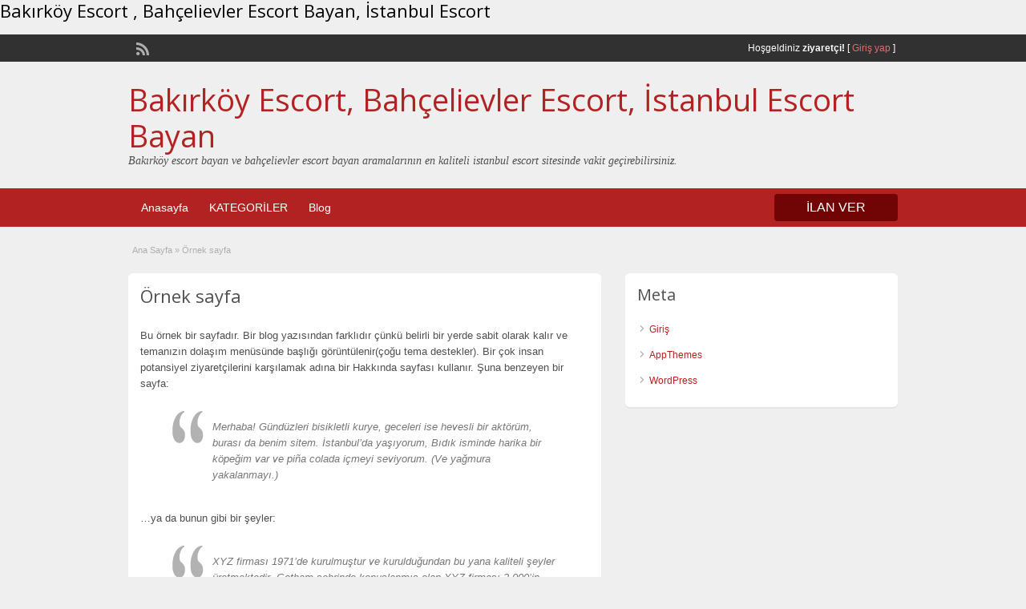

--- FILE ---
content_type: text/html; charset=UTF-8
request_url: https://www.istanbulgelisimsanat.com/ornek-sayfa/
body_size: 8197
content:
<!DOCTYPE html>
<html lang="tr-TR">
<head>
	<meta charset="UTF-8">
	<meta name="viewport" content="width=device-width, initial-scale=1">
	<link rel="profile" href="https://gmpg.org/xfn/11">
	<meta name="google" value="notranslate"/>
    <meta name="robots" content="index, follow" />
	<title>Örnek sayfa | Bakırköy Escort, Bahçelievler Escort, İstanbul Escort Bayan</title>
    <h1>Bakırköy Escort , Bahçelievler Escort Bayan, İstanbul Escort</h1>
	
<!-- All in One SEO Pack 2.6 by Michael Torbert of Semper Fi Web Design[284,304] -->
<link rel="canonical" href="https://www.istanbulgelisimsanat.com/ornek-sayfa/" />
<!-- /all in one seo pack -->
<link rel='dns-prefetch' href='//fonts.googleapis.com' />
<link rel='dns-prefetch' href='//s.w.org' />
<link rel="alternate" type="application/rss+xml" title="Bakırköy Escort, Bahçelievler Escort, İstanbul Escort Bayan &raquo; beslemesi" href="https://www.istanbulgelisimsanat.com/feed/" />
<link rel="alternate" type="application/rss+xml" title="Bakırköy Escort, Bahçelievler Escort, İstanbul Escort Bayan &raquo; yorum beslemesi" href="https://www.istanbulgelisimsanat.com/comments/feed/" />
<link rel="alternate" type="application/rss+xml" title="Bakırköy Escort, Bahçelievler Escort, İstanbul Escort Bayan &raquo; Örnek sayfa yorum beslemesi" href="https://www.istanbulgelisimsanat.com/ornek-sayfa/feed/" />
		<script type="text/javascript">
			window._wpemojiSettings = {"baseUrl":"https:\/\/s.w.org\/images\/core\/emoji\/11\/72x72\/","ext":".png","svgUrl":"https:\/\/s.w.org\/images\/core\/emoji\/11\/svg\/","svgExt":".svg","source":{"concatemoji":"https:\/\/www.istanbulgelisimsanat.com\/wp-includes\/js\/wp-emoji-release.min.js?ver=4.9.26"}};
			!function(e,a,t){var n,r,o,i=a.createElement("canvas"),p=i.getContext&&i.getContext("2d");function s(e,t){var a=String.fromCharCode;p.clearRect(0,0,i.width,i.height),p.fillText(a.apply(this,e),0,0);e=i.toDataURL();return p.clearRect(0,0,i.width,i.height),p.fillText(a.apply(this,t),0,0),e===i.toDataURL()}function c(e){var t=a.createElement("script");t.src=e,t.defer=t.type="text/javascript",a.getElementsByTagName("head")[0].appendChild(t)}for(o=Array("flag","emoji"),t.supports={everything:!0,everythingExceptFlag:!0},r=0;r<o.length;r++)t.supports[o[r]]=function(e){if(!p||!p.fillText)return!1;switch(p.textBaseline="top",p.font="600 32px Arial",e){case"flag":return s([55356,56826,55356,56819],[55356,56826,8203,55356,56819])?!1:!s([55356,57332,56128,56423,56128,56418,56128,56421,56128,56430,56128,56423,56128,56447],[55356,57332,8203,56128,56423,8203,56128,56418,8203,56128,56421,8203,56128,56430,8203,56128,56423,8203,56128,56447]);case"emoji":return!s([55358,56760,9792,65039],[55358,56760,8203,9792,65039])}return!1}(o[r]),t.supports.everything=t.supports.everything&&t.supports[o[r]],"flag"!==o[r]&&(t.supports.everythingExceptFlag=t.supports.everythingExceptFlag&&t.supports[o[r]]);t.supports.everythingExceptFlag=t.supports.everythingExceptFlag&&!t.supports.flag,t.DOMReady=!1,t.readyCallback=function(){t.DOMReady=!0},t.supports.everything||(n=function(){t.readyCallback()},a.addEventListener?(a.addEventListener("DOMContentLoaded",n,!1),e.addEventListener("load",n,!1)):(e.attachEvent("onload",n),a.attachEvent("onreadystatechange",function(){"complete"===a.readyState&&t.readyCallback()})),(n=t.source||{}).concatemoji?c(n.concatemoji):n.wpemoji&&n.twemoji&&(c(n.twemoji),c(n.wpemoji)))}(window,document,window._wpemojiSettings);
		</script>
		<style type="text/css">
img.wp-smiley,
img.emoji {
	display: inline !important;
	border: none !important;
	box-shadow: none !important;
	height: 1em !important;
	width: 1em !important;
	margin: 0 .07em !important;
	vertical-align: -0.1em !important;
	background: none !important;
	padding: 0 !important;
}
</style>
<link rel='stylesheet' id='colorbox-css'  href='https://www.istanbulgelisimsanat.com/wp-content/themes/classipress/theme-framework/js/colorbox/colorbox.min.css?ver=1.6.1' type='text/css' media='all' />
<link rel='stylesheet' id='jquery-ui-style-css'  href='https://www.istanbulgelisimsanat.com/wp-content/themes/classipress/framework/styles/jquery-ui/jquery-ui.min.css?ver=1.11.2' type='text/css' media='all' />
<link rel='stylesheet' id='at-main-css'  href='https://www.istanbulgelisimsanat.com/wp-content/themes/classipress/style.css?ver=3.6.0' type='text/css' media='all' />
<link rel='stylesheet' id='at-color-css'  href='https://www.istanbulgelisimsanat.com/wp-content/themes/classipress/styles/red.css?ver=3.6.0' type='text/css' media='all' />
<!--[if IE 7]>
<link rel='stylesheet' id='at-ie7-css'  href='https://www.istanbulgelisimsanat.com/wp-content/themes/classipress/styles/ie7.css?ver=3.6.0' type='text/css' media='all' />
<![endif]-->
<!--[if IE 8]>
<link rel='stylesheet' id='at-ie8-css'  href='https://www.istanbulgelisimsanat.com/wp-content/themes/classipress/styles/ie8.css?ver=3.6.0' type='text/css' media='all' />
<![endif]-->
<link rel='stylesheet' id='dashicons-css'  href='https://www.istanbulgelisimsanat.com/wp-includes/css/dashicons.min.css?ver=4.9.26' type='text/css' media='all' />
<link rel='stylesheet' id='open-sans-css'  href='https://fonts.googleapis.com/css?family=Open+Sans%3A300italic%2C400italic%2C600italic%2C300%2C400%2C600&#038;subset=latin%2Clatin-ext&#038;ver=4.9.26' type='text/css' media='all' />
<script type='text/javascript'>
/* <![CDATA[ */
var AppThemes = {"ajaxurl":"\/wp-admin\/admin-ajax.php","current_url":"https:\/\/www.istanbulgelisimsanat.com\/ornek-sayfa\/"};
/* ]]> */
</script>
<script type='text/javascript' src='https://www.istanbulgelisimsanat.com/wp-includes/js/jquery/jquery.js?ver=1.12.4'></script>
<script type='text/javascript' src='https://www.istanbulgelisimsanat.com/wp-includes/js/jquery/jquery-migrate.min.js?ver=1.4.1'></script>
<script type='text/javascript' src='https://www.istanbulgelisimsanat.com/wp-content/themes/classipress/framework/js/validate/jquery.validate.min.js?ver=1.15.0'></script>
<script type='text/javascript'>
/* <![CDATA[ */
var validateL10n = {"required":"Gerekli Alanlar\u0131 Doldurunuz.","remote":"L\u00fctfen bu alan\u0131 d\u00fczeltiniz.","email":"L\u00fctfen ge\u00e7erli bir e-posta adresi giriniz.","url":"Ge\u00e7erli Bir URL Girin","date":"L\u00fctfen ge\u00e7erli bir tarih girin","dateISO":"L\u00fctfen (ISO) format\u0131nda ge\u00e7erli bir tarih giriniz.","number":"L\u00fctfen ge\u00e7erli bir say\u0131 girin.","digits":"L\u00fctfen Sadece Rakam Girin.","creditcard":"L\u00fctfen ge\u00e7erli bir kredi kart\u0131 numaras\u0131 giriniz.","equalTo":"L\u00fctfen ayn\u0131 de\u011feri tekrar giriniz.","maxlength":"L\u00fctfen {0} dan fazla karakter girmeyiniz.","minlength":"L\u00fctfen en az  {0} karekter Giriniz.","rangelength":"L\u00fctfen {0} ile {1} aras\u0131 uzunlukta bir de\u011fer giriniz.","range":"L\u00fctfen {0} ile {1} aras\u0131nda bir de\u011fer giriniz.","max":"L\u00fctfen {0} veya daha d\u00fc\u015f\u00fck bir de\u011fer giriniz.","min":"L\u00fctfen {0} veya daha b\u00fcy\u00fck bir de\u011fer girin."};
/* ]]> */
</script>
<script type='text/javascript' src='https://www.istanbulgelisimsanat.com/wp-content/themes/classipress/framework/js/validate/jquery.validate-lang.js?ver=4.9.26'></script>
<script type='text/javascript' src='https://www.istanbulgelisimsanat.com/wp-content/themes/classipress/includes/js/tinynav.min.js?ver=1.1'></script>
<script type='text/javascript' src='https://www.istanbulgelisimsanat.com/wp-content/themes/classipress/theme-framework/js/footable/jquery.footable.min.js?ver=2.0.3'></script>
<script type='text/javascript'>
/* <![CDATA[ */
var classipress_params = {"appTaxTag":"ad_tag","require_images":"","ad_parent_posting":"yes","ad_currency":"$","currency_position":"left","home_url":"https:\/\/www.istanbulgelisimsanat.com\/","ajax_url":"\/wp-admin\/admin-ajax.php","nonce":"7ad5f47c2d","text_processing":"\u0130\u015fleniyor...","text_require_images":"Please upload at least one image.","text_before_delete_ad":"Bu ilan\u0131 silmek istedi\u011finize emin misiniz?","text_mobile_navigation":"Y\u00f6n","loader":"https:\/\/www.istanbulgelisimsanat.com\/wp-content\/themes\/classipress\/images\/loader.gif","listing_id":"0"};
/* ]]> */
</script>
<script type='text/javascript' src='https://www.istanbulgelisimsanat.com/wp-content/themes/classipress/includes/js/theme-scripts.min.js?ver=3.6.0'></script>
<script type='text/javascript' src='https://www.istanbulgelisimsanat.com/wp-content/themes/classipress/theme-framework/js/colorbox/jquery.colorbox.min.js?ver=1.6.1'></script>
<link rel='https://api.w.org/' href='https://www.istanbulgelisimsanat.com/wp-json/' />
<link rel="EditURI" type="application/rsd+xml" title="RSD" href="https://www.istanbulgelisimsanat.com/xmlrpc.php?rsd" />
<link rel="wlwmanifest" type="application/wlwmanifest+xml" href="https://www.istanbulgelisimsanat.com/wp-includes/wlwmanifest.xml" /> 
<meta name="generator" content="WordPress 4.9.26" />
<link rel='shortlink' href='https://www.istanbulgelisimsanat.com/?p=2' />
<link rel="alternate" type="application/json+oembed" href="https://www.istanbulgelisimsanat.com/wp-json/oembed/1.0/embed?url=https%3A%2F%2Fwww.istanbulgelisimsanat.com%2Fornek-sayfa%2F" />
<link rel="alternate" type="text/xml+oembed" href="https://www.istanbulgelisimsanat.com/wp-json/oembed/1.0/embed?url=https%3A%2F%2Fwww.istanbulgelisimsanat.com%2Fornek-sayfa%2F&#038;format=xml" />
<link rel="shortcut icon" href="https://www.istanbulgelisimsanat.com/wp-content/themes/classipress/images/favicon.ico" />

	<meta name="generator" content="ClassiPress 3.6.0" />
<link rel="pingback" href="https://www.istanbulgelisimsanat.com/xmlrpc.php">
<link rel="alternate" type="application/rss+xml" title="RSS 2.0" href="https://www.istanbulgelisimsanat.com/feed/?post_type=ad_listing">
<meta property="og:type" content="article" />
<meta property="og:locale" content="tr_TR" />
<meta property="og:site_name" content="Bakırköy Escort, Bahçelievler Escort, İstanbul Escort Bayan" />
<meta property="og:image" content="https://www.istanbulgelisimsanat.com/wp-content/themes/classipress/images/cp_logo_black.png" />
<meta property="og:url" content="https://www.istanbulgelisimsanat.com/ornek-sayfa/" />
<meta property="og:title" content="Örnek sayfa" />
<meta property="og:description" content="Bu örnek bir sayfadır. Bir blog yazısından farklıdır çünkü belirli bir yerde sabit olarak kalır ve temanızın dolaşım menüsünde başlığı görüntülenir(çoğu tema destekler). Bir çok insan potans..." />
<meta property="article:published_time" content="2018-03-01T20:56:07+00:00" />
<meta property="article:modified_time" content="2018-03-01T20:56:07+00:00" />
<meta property="article:author" content="https://www.istanbulgelisimsanat.com/author/admin/" />
	<style type="text/css" id="cp-header-css">
			#logo h1 a,
		#logo h1 a:hover,
		#logo .description {
			color: ##666666;
		}
		
	</style>
	
    <style type="text/css">

		
					.content a:not(.cp-fixed-color):not(.selectBox) { color: #b22222; }
			#easyTooltip { background: #b22222; }
			.tags span { background: #b22222; }
			span.colour { color: #b22222; }
			.tags span:before { border-color: transparent #b22222 transparent transparent; }
		
					.header_top { background: #313131;  }
		
					.header_top .header_top_res p a { color: #e86b6b; }
		
					.header_top .header_top_res p { color: #ffffff;  }
		
		
					.header_menu, .footer_menu { background: #b22222; }
			ol.progtrckr li.progtrckr-done, ol.progtrckr li.progtrckr-todo { border-bottom-color: #b22222; }
		
					.btn_orange, .pages a, .pages span, .btn-topsearch, .tab-dashboard ul.tabnavig li a, .tab-dashboard ul.tabnavig li a.selected, .reports_form input[type="submit"] { color: #ffffff; }
		
					.btn_orange, .pages a, .pages span, .btn-topsearch,	.reports_form input[type="submit"] { background: #710505; }
			.tab-dashboard ul.tabnavig li a.selected { border-bottom: 1px solid #710505;background: #710505; }
			.tab-dashboard ul.tabnavig li a { background:  rgba(113, 5, 5, 0.6) ; }
			ol.progtrckr li.progtrckr-done:before { background: #710505; }
		
					.footer { background: #313131; }
		
					.footer_main_res div.column { color: #d05959; }
		
					.footer_main_res div.column h1, .footer_main_res div.column h2, .footer_main_res div.column h3 { color: #ffffff; }
		
					.footer_main_res div.column a, .footer_main_res div.column ul li a { color: #d07373; }
		
					.footer_main_res { width: 940px; }
			@media screen and (max-width: 860px) {
				.footer_main_res {
					width: 100%;
					overflow: hidden;
				}
				#footer .inner {
					float: left;
					width: 95%;
				}
			}
		
					.footer_main_res div.column { width: 200px; }
			@media screen and (max-width: 860px) {
				.footer_main_res div.column {
					float: left;
					width: 95%;
				}
			}
		
	</style>
</head>

<body class="page-template-default page page-id-2">

	
	<div class="container">

		
				
<div class="header">

	<div class="header_top">

		<div class="header_top_res">

			<p>
				
			Hoşgeldiniz <strong>ziyaretçi!</strong> [

			
			<a href="https://www.istanbulgelisimsanat.com/login/">Giriş yap</a> ]&nbsp;

		
				<a href="https://www.istanbulgelisimsanat.com/feed/?post_type=ad_listing" class="dashicons-before srvicon rss-icon" target="_blank" title="RSS Akışı"></a>

				
							</p>

		</div><!-- /header_top_res -->

	</div><!-- /header_top -->


	<div class="header_main">

		<div class="header_main_bg">

			<div class="header_main_res">

				<div id="logo">

											<h1 class="site-title">
							<a href="https://www.istanbulgelisimsanat.com/" title="Bakırköy Escort, Bahçelievler Escort, İstanbul Escort Bayan" rel="home">
								Bakırköy Escort, Bahçelievler Escort, İstanbul Escort Bayan							</a>
						</h1>
																<div class="description">Bakırköy escort bayan ve bahçelievler escort bayan aramalarının en kaliteli istanbul escort sitesinde vakit geçirebilirsiniz.</div>
					
				</div><!-- /logo -->

				<div class="adblock">
									</div><!-- /adblock -->

				<div class="clr"></div>

			</div><!-- /header_main_res -->

		</div><!-- /header_main_bg -->

	</div><!-- /header_main -->


	<div class="header_menu">

		<div class="header_menu_res">

			<ul id="menu-header" class="menu"><li id="menu-item-24" class="menu-item menu-item-type-custom menu-item-object-custom menu-item-home menu-item-24"><a href="https://www.istanbulgelisimsanat.com/">Anasayfa</a></li>
<li id="menu-item-25" class="menu-item menu-item-type-post_type menu-item-object-page menu-item-25"><a href="https://www.istanbulgelisimsanat.com/categories/">KATEGORİLER</a><div class="adv_categories" id="adv_categories"><div class="catcol first"><ul class="maincat-list"><li class="maincat cat-item-121"><a href="https://www.istanbulgelisimsanat.com/escort-category/anal/" title="">Anal</a>  </li>
<li class="maincat cat-item-120"><a href="https://www.istanbulgelisimsanat.com/escort-category/anal-escort/" title="">Anal Escort</a>  </li>
<li class="maincat cat-item-122"><a href="https://www.istanbulgelisimsanat.com/escort-category/anal-escort-bayan/" title="">Anal Escort Bayan</a>  </li>
<li class="maincat cat-item-9"><a href="https://www.istanbulgelisimsanat.com/escort-category/arnavutkoy/" title="">Arnavutköy</a>  </li>
<li class="maincat cat-item-2"><a href="https://www.istanbulgelisimsanat.com/escort-category/arnavutkoy-escort/" title="">Arnavutköy Escort</a>  </li>
<li class="maincat cat-item-8"><a href="https://www.istanbulgelisimsanat.com/escort-category/arnavutkoy-escort-bayan/" title="">Arnavutköy Escort Bayan</a>  </li>
<li class="maincat cat-item-124"><a href="https://www.istanbulgelisimsanat.com/escort-category/atakoy/" title="">Ataköy</a>  </li>
<li class="maincat cat-item-125"><a href="https://www.istanbulgelisimsanat.com/escort-category/atakoy-escort/" title="">Ataköy Escort</a>  </li>
<li class="maincat cat-item-127"><a href="https://www.istanbulgelisimsanat.com/escort-category/atakoy-escort-bayan/" title="">Ataköy Escort Bayan</a>  </li>
<li class="maincat cat-item-11"><a href="https://www.istanbulgelisimsanat.com/escort-category/avcilar/" title="">Avcılar</a>  </li>
<li class="maincat cat-item-12"><a href="https://www.istanbulgelisimsanat.com/escort-category/avcilar-escort/" title="">Avcılar Escort</a>  </li>
<li class="maincat cat-item-14"><a href="https://www.istanbulgelisimsanat.com/escort-category/avcilar-escort-bayan/" title="">Avcılar Escort Bayan</a>  </li>
<li class="maincat cat-item-15"><a href="https://www.istanbulgelisimsanat.com/escort-category/avcilar-eskort/" title="">Avcılar Eskort</a>  </li>
<li class="maincat cat-item-115"><a href="https://www.istanbulgelisimsanat.com/escort-category/avrupa-yakasi/" title="">Avrupa Yakası</a>  </li>
<li class="maincat cat-item-112"><a href="https://www.istanbulgelisimsanat.com/escort-category/avrupa-yakasi-escort/" title="">Avrupa Yakası Escort</a>  </li>
<li class="maincat cat-item-114"><a href="https://www.istanbulgelisimsanat.com/escort-category/avrupa-yakasi-escort-bayan/" title="">Avrupa Yakası Escort Bayan</a>  </li>
<li class="maincat cat-item-20"><a href="https://www.istanbulgelisimsanat.com/escort-category/bagcilar/" title="">Bağcılar</a>  </li>
<li class="maincat cat-item-17"><a href="https://www.istanbulgelisimsanat.com/escort-category/bagcilar-escort/" title="">Bağcılar Escort</a>  </li>
<li class="maincat cat-item-19"><a href="https://www.istanbulgelisimsanat.com/escort-category/bagcilar-escort-bayan/" title="">Bağcılar Escort Bayan</a>  </li>
<li class="maincat cat-item-24"><a href="https://www.istanbulgelisimsanat.com/escort-category/bahcelievler/" title="">Bahçelievler</a>  </li>
<li class="maincat cat-item-21"><a href="https://www.istanbulgelisimsanat.com/escort-category/bahcelievler-escort/" title="">Bahçelievler Escort</a>  </li>
<li class="maincat cat-item-307"><a href="https://www.istanbulgelisimsanat.com/escort-category/bahcelievler-escort-2/" title="">bahcelievler escort</a>  </li>
<li class="maincat cat-item-22"><a href="https://www.istanbulgelisimsanat.com/escort-category/bahcelievler-escort-bayan/" title="">Bahçelievler Escort Bayan</a>  </li>
<li class="maincat cat-item-83"><a href="https://www.istanbulgelisimsanat.com/escort-category/bahcesehir/" title="">Bahçeşehir</a>  </li>
<li class="maincat cat-item-85"><a href="https://www.istanbulgelisimsanat.com/escort-category/bahcesehir-escort/" title="">Bahçeşehir Escort</a>  </li>
<li class="maincat cat-item-86"><a href="https://www.istanbulgelisimsanat.com/escort-category/bahcesehir-escort-bayan/" title="">Bahçeşehir Escort Bayan</a>  </li>
<li class="maincat cat-item-306"><a href="https://www.istanbulgelisimsanat.com/escort-category/bakirkoy-escort-2/" title="">bakirkoy escort</a>  </li>
<li class="maincat cat-item-25"><a href="https://www.istanbulgelisimsanat.com/escort-category/bakirkoy/" title="">Bakırköy</a>  </li>
<li class="maincat cat-item-26"><a href="https://www.istanbulgelisimsanat.com/escort-category/bakirkoy-escort/" title="">Bakırköy Escort</a>  </li>
<li class="maincat cat-item-27"><a href="https://www.istanbulgelisimsanat.com/escort-category/bakirkoy-escort-bayan/" title="">Bakırköy Escort Bayan</a>  </li>
<li class="maincat cat-item-31"><a href="https://www.istanbulgelisimsanat.com/escort-category/basaksehir/" title="">Başakşehir</a>  </li>
<li class="maincat cat-item-30"><a href="https://www.istanbulgelisimsanat.com/escort-category/basaksehir-escort/" title="">Başakşehir Escort</a>  </li>
<li class="maincat cat-item-32"><a href="https://www.istanbulgelisimsanat.com/escort-category/basaksehir-escort-bayan/" title="">Başakşehir Escort Bayan</a>  </li>
<li class="maincat cat-item-33"><a href="https://www.istanbulgelisimsanat.com/escort-category/bayrampasa/" title="">Bayrampaşa</a>  </li>
<li class="maincat cat-item-35"><a href="https://www.istanbulgelisimsanat.com/escort-category/bayrampasa-escort/" title="">Bayrampaşa Escort</a>  </li>
<li class="maincat cat-item-36"><a href="https://www.istanbulgelisimsanat.com/escort-category/bayrampasa-escort-bayan/" title="">Bayrampaşa Escort Bayan</a>  </li>
<li class="maincat cat-item-37"><a href="https://www.istanbulgelisimsanat.com/escort-category/besiktas/" title="">Beşiktaş</a>  </li>
<li class="maincat cat-item-40"><a href="https://www.istanbulgelisimsanat.com/escort-category/besiktas-escort/" title="">Beşiktaş Escort</a>  </li>
<li class="maincat cat-item-39"><a href="https://www.istanbulgelisimsanat.com/escort-category/besiktas-escort-bayan/" title="">Beşiktaş Escort Bayan</a>  </li>
<li class="maincat cat-item-41"><a href="https://www.istanbulgelisimsanat.com/escort-category/beylikduzu/" title="">Beylikdüzü</a>  </li>
<li class="maincat cat-item-44"><a href="https://www.istanbulgelisimsanat.com/escort-category/beylikduzu-escort/" title="">Beylikdüzü Escort</a>  </li>
<li class="maincat cat-item-43"><a href="https://www.istanbulgelisimsanat.com/escort-category/beylikduzu-escort-bayan/" title="">Beylikdüzü Escort Bayan</a>  </li>
<li class="maincat cat-item-45"><a href="https://www.istanbulgelisimsanat.com/escort-category/beyoglu/" title="">Beyoğlu</a>  </li>
<li class="maincat cat-item-46"><a href="https://www.istanbulgelisimsanat.com/escort-category/beyoglu-escort/" title="">Beyoğlu Escort</a>  </li>
<li class="maincat cat-item-48"><a href="https://www.istanbulgelisimsanat.com/escort-category/beyoglu-escort-bayan/" title="">Beyoğlu Escort Bayan</a>  </li>
<li class="maincat cat-item-53"><a href="https://www.istanbulgelisimsanat.com/escort-category/buyukcekmece/" title="">Büyükçekmece</a>  </li>
<li class="maincat cat-item-55"><a href="https://www.istanbulgelisimsanat.com/escort-category/buyukcekmece-escort/" title="">Büyükçekmece Escort</a>  </li>
<li class="maincat cat-item-56"><a href="https://www.istanbulgelisimsanat.com/escort-category/buyukcekmece-escort-bayan/" title="">Büyükçekmece Escort Bayan</a>  </li>
<li class="maincat cat-item-65"><a href="https://www.istanbulgelisimsanat.com/escort-category/capa/" title="">Çapa</a>  </li>
<li class="maincat cat-item-66"><a href="https://www.istanbulgelisimsanat.com/escort-category/capa-escort/" title="">Çapa Escort</a>  </li>
<li class="maincat cat-item-68"><a href="https://www.istanbulgelisimsanat.com/escort-category/capa-escort-bayan/" title="">Çapa Escort Bayan</a>  </li>
</ul>
</div><!-- /catcol -->
<div class="catcol"><ul class="maincat-list"><li class="maincat cat-item-123"><a href="https://www.istanbulgelisimsanat.com/escort-category/escort-anal/" title="">Escort Anal</a>  </li>
<li class="maincat cat-item-10"><a href="https://www.istanbulgelisimsanat.com/escort-category/escort-arnavutkoy/" title="">Escort Arnavutköy</a>  </li>
<li class="maincat cat-item-126"><a href="https://www.istanbulgelisimsanat.com/escort-category/escort-atakoy/" title="">Escort Ataköy</a>  </li>
<li class="maincat cat-item-13"><a href="https://www.istanbulgelisimsanat.com/escort-category/escort-avcilar/" title="">Escort Avcılar</a>  </li>
<li class="maincat cat-item-113"><a href="https://www.istanbulgelisimsanat.com/escort-category/escort-avrupa-yakasi/" title="">Escort Avrupa Yakası</a>  </li>
<li class="maincat cat-item-18"><a href="https://www.istanbulgelisimsanat.com/escort-category/escort-bagcilar/" title="">Escort Bağcılar</a>  </li>
<li class="maincat cat-item-23"><a href="https://www.istanbulgelisimsanat.com/escort-category/escort-bahcelievler/" title="">Escort Bahçelievler</a>  </li>
<li class="maincat cat-item-84"><a href="https://www.istanbulgelisimsanat.com/escort-category/escort-bahcesehir/" title="">Escort Bahçeşehir</a>  </li>
<li class="maincat cat-item-28"><a href="https://www.istanbulgelisimsanat.com/escort-category/escort-bakirkoy/" title="">Escort Bakırköy</a>  </li>
<li class="maincat cat-item-29"><a href="https://www.istanbulgelisimsanat.com/escort-category/escort-basaksehir/" title="">Escort Başakşehir</a>  </li>
<li class="maincat cat-item-16"><a href="https://www.istanbulgelisimsanat.com/escort-category/escort-bayan/" title="">Escort bayan</a>  </li>
<li class="maincat cat-item-152"><a href="https://www.istanbulgelisimsanat.com/escort-category/escort-bayanlar/" title="">Escort Bayanlar</a>  </li>
<li class="maincat cat-item-34"><a href="https://www.istanbulgelisimsanat.com/escort-category/escort-bayrampasa/" title="">Escort Bayrampaşa</a>  </li>
<li class="maincat cat-item-38"><a href="https://www.istanbulgelisimsanat.com/escort-category/escort-besiktas/" title="">Escort Beşiktaş</a>  </li>
<li class="maincat cat-item-42"><a href="https://www.istanbulgelisimsanat.com/escort-category/escort-beylikduzu/" title="">Escort Beylikdüzü</a>  </li>
<li class="maincat cat-item-47"><a href="https://www.istanbulgelisimsanat.com/escort-category/escort-beyoglu/" title="">Escort Beyoğlu</a>  </li>
<li class="maincat cat-item-54"><a href="https://www.istanbulgelisimsanat.com/escort-category/escort-buyukcekmece/" title="">Escort Büyükçekmece</a>  </li>
<li class="maincat cat-item-67"><a href="https://www.istanbulgelisimsanat.com/escort-category/escort-capa/" title="">Escort Çapa</a>  </li>
<li class="maincat cat-item-59"><a href="https://www.istanbulgelisimsanat.com/escort-category/escort-esenyurt/" title="">Escort Esenyurt</a>  </li>
<li class="maincat cat-item-62"><a href="https://www.istanbulgelisimsanat.com/escort-category/escort-fatih/" title="">Escort Fatih</a>  </li>
<li class="maincat cat-item-71"><a href="https://www.istanbulgelisimsanat.com/escort-category/escort-findikzade/" title="">Escort Fındıkzade</a>  </li>
<li class="maincat cat-item-105"><a href="https://www.istanbulgelisimsanat.com/escort-category/escort-halkali/" title="">Escort Halkalı</a>  </li>
<li class="maincat cat-item-118"><a href="https://www.istanbulgelisimsanat.com/escort-category/escort-istanbul/" title="">Escort İstanbul</a>  </li>
<li class="maincat cat-item-81"><a href="https://www.istanbulgelisimsanat.com/escort-category/escort-kayasehir/" title="">Escort Kayaşehir</a>  </li>
<li class="maincat cat-item-132"><a href="https://www.istanbulgelisimsanat.com/escort-category/escort-lezbiyen/" title="">Escort Lezbiyen</a>  </li>
<li class="maincat cat-item-97"><a href="https://www.istanbulgelisimsanat.com/escort-category/escort-mecidiyekoy/" title="">Escort Mecidiyeköy</a>  </li>
<li class="maincat cat-item-136"><a href="https://www.istanbulgelisimsanat.com/escort-category/escort-merter/" title="">Escort Merter</a>  </li>
<li class="maincat cat-item-93"><a href="https://www.istanbulgelisimsanat.com/escort-category/escort-nisantasi/" title="">Escort Nişantaşı</a>  </li>
<li class="maincat cat-item-146"><a href="https://www.istanbulgelisimsanat.com/escort-category/escort-olgun/" title="">Escort Olgun</a>  </li>
<li class="maincat cat-item-77"><a href="https://www.istanbulgelisimsanat.com/escort-category/escort-rus/" title="">Escort Rus</a>  </li>
<li class="maincat cat-item-101"><a href="https://www.istanbulgelisimsanat.com/escort-category/escort-sisli/" title="">Escort Şişli</a>  </li>
<li class="maincat cat-item-89"><a href="https://www.istanbulgelisimsanat.com/escort-category/escort-sultangazi/" title="">Escort Sultangazi</a>  </li>
<li class="maincat cat-item-155"><a href="https://www.istanbulgelisimsanat.com/escort-category/escort-suriyeli/" title="">Escort Suriyeli</a>  </li>
<li class="maincat cat-item-51"><a href="https://www.istanbulgelisimsanat.com/escort-category/escort-taksim/" title="">Escort Taksim</a>  </li>
<li class="maincat cat-item-141"><a href="https://www.istanbulgelisimsanat.com/escort-category/escort-yasli/" title="">Escort Yaşlı</a>  </li>
<li class="maincat cat-item-57"><a href="https://www.istanbulgelisimsanat.com/escort-category/esenyurt/" title="">Esenyurt</a>  </li>
<li class="maincat cat-item-58"><a href="https://www.istanbulgelisimsanat.com/escort-category/esenyurt-escort/" title="">Esenyurt Escort</a>  </li>
<li class="maincat cat-item-60"><a href="https://www.istanbulgelisimsanat.com/escort-category/esenyurt-escort-bayan/" title="">Esenyurt Escort Bayan</a>  </li>
<li class="maincat cat-item-61"><a href="https://www.istanbulgelisimsanat.com/escort-category/fatih/" title="">Fatih</a>  </li>
<li class="maincat cat-item-64"><a href="https://www.istanbulgelisimsanat.com/escort-category/fatih-escort/" title="">Fatih Escort</a>  </li>
<li class="maincat cat-item-63"><a href="https://www.istanbulgelisimsanat.com/escort-category/fatih-escort-bayan/" title="">Fatih Escort bayan</a>  </li>
<li class="maincat cat-item-69"><a href="https://www.istanbulgelisimsanat.com/escort-category/findikzade/" title="">Fındıkzade</a>  </li>
<li class="maincat cat-item-70"><a href="https://www.istanbulgelisimsanat.com/escort-category/findikzade-escort/" title="">Fındıkzade Escort</a>  </li>
<li class="maincat cat-item-72"><a href="https://www.istanbulgelisimsanat.com/escort-category/findikzade-escort-bayan/" title="">Fındıkzade Escort Bayan</a>  </li>
<li class="maincat cat-item-103"><a href="https://www.istanbulgelisimsanat.com/escort-category/halkali/" title="">Halkalı</a>  </li>
<li class="maincat cat-item-104"><a href="https://www.istanbulgelisimsanat.com/escort-category/halkali-escort/" title="">Halkalı Escort</a>  </li>
<li class="maincat cat-item-106"><a href="https://www.istanbulgelisimsanat.com/escort-category/halkali-escort-bayan/" title="">Halkalı Escort Bayan</a>  </li>
<li class="maincat cat-item-129"><a href="https://www.istanbulgelisimsanat.com/escort-category/ikitelli/" title="">İkitelli</a>  </li>
<li class="maincat cat-item-128"><a href="https://www.istanbulgelisimsanat.com/escort-category/ikitelli-escort/" title="">İkitelli Escort</a>  </li>
<li class="maincat cat-item-116"><a href="https://www.istanbulgelisimsanat.com/escort-category/istanbul/" title="">İstanbul</a>  </li>
<li class="maincat cat-item-117"><a href="https://www.istanbulgelisimsanat.com/escort-category/istanbul-escort/" title="">İstanbul Escort</a>  </li>
</ul>
</div><!-- /catcol -->
<div class="catcol"><ul class="maincat-list"><li class="maincat cat-item-119"><a href="https://www.istanbulgelisimsanat.com/escort-category/istanbul-escort-bayan/" title="">İstanbul Escort Bayan</a>  </li>
<li class="maincat cat-item-79"><a href="https://www.istanbulgelisimsanat.com/escort-category/kayasehir/" title="">Kayaşehir</a>  </li>
<li class="maincat cat-item-80"><a href="https://www.istanbulgelisimsanat.com/escort-category/kayasehir-escort/" title="">Kayaşehir Escort</a>  </li>
<li class="maincat cat-item-82"><a href="https://www.istanbulgelisimsanat.com/escort-category/kayasehir-escort-bayan/" title="">Kayaşehir Escort bayan</a>  </li>
<li class="maincat cat-item-130"><a href="https://www.istanbulgelisimsanat.com/escort-category/lezbiyen/" title="">Lezbiyen</a>  </li>
<li class="maincat cat-item-131"><a href="https://www.istanbulgelisimsanat.com/escort-category/lezbiyen-escort/" title="">Lezbiyen Escort</a>  </li>
<li class="maincat cat-item-137"><a href="https://www.istanbulgelisimsanat.com/escort-category/masoz/" title="">Masöz</a>  </li>
<li class="maincat cat-item-138"><a href="https://www.istanbulgelisimsanat.com/escort-category/masoz-escort/" title="">Masöz Escort</a>  </li>
<li class="maincat cat-item-139"><a href="https://www.istanbulgelisimsanat.com/escort-category/masoz-escort-bayan/" title="">Masöz Escort Bayan</a>  </li>
<li class="maincat cat-item-73"><a href="https://www.istanbulgelisimsanat.com/escort-category/mature/" title="">Mature</a>  </li>
<li class="maincat cat-item-74"><a href="https://www.istanbulgelisimsanat.com/escort-category/mature-escort/" title="">Mature Escort</a>  </li>
<li class="maincat cat-item-95"><a href="https://www.istanbulgelisimsanat.com/escort-category/mecidiyekoy/" title="">Mecidiyeköy</a>  </li>
<li class="maincat cat-item-96"><a href="https://www.istanbulgelisimsanat.com/escort-category/mecidiyekoy-escort/" title="">Mecidiyeköy Escort</a>  </li>
<li class="maincat cat-item-98"><a href="https://www.istanbulgelisimsanat.com/escort-category/mecidiyekoy-escort-bayan/" title="">Mecidiyeköy Escort Bayan</a>  </li>
<li class="maincat cat-item-133"><a href="https://www.istanbulgelisimsanat.com/escort-category/merter/" title="">Merter</a>  </li>
<li class="maincat cat-item-134"><a href="https://www.istanbulgelisimsanat.com/escort-category/merter-escort/" title="">Merter Escort</a>  </li>
<li class="maincat cat-item-135"><a href="https://www.istanbulgelisimsanat.com/escort-category/merter-escort-bayan/" title="">Merter Escort Bayan</a>  </li>
<li class="maincat cat-item-91"><a href="https://www.istanbulgelisimsanat.com/escort-category/nisantasi/" title="">Nişantaşı</a>  </li>
<li class="maincat cat-item-92"><a href="https://www.istanbulgelisimsanat.com/escort-category/nisantasi-escort/" title="">Nişantaşı Escort</a>  </li>
<li class="maincat cat-item-94"><a href="https://www.istanbulgelisimsanat.com/escort-category/nisantasi-escort-bayan/" title="">Nişantaşı Escort Bayan</a>  </li>
<li class="maincat cat-item-143"><a href="https://www.istanbulgelisimsanat.com/escort-category/olgun/" title="">Olgun</a>  </li>
<li class="maincat cat-item-144"><a href="https://www.istanbulgelisimsanat.com/escort-category/olgun-escort/" title="">Olgun Escort</a>  </li>
<li class="maincat cat-item-145"><a href="https://www.istanbulgelisimsanat.com/escort-category/olgun-escort-bayan/" title="">Olgun Escort Bayan</a>  </li>
<li class="maincat cat-item-111"><a href="https://www.istanbulgelisimsanat.com/escort-category/otele-gelen-escort/" title="">Otele Gelen Escort</a>  </li>
<li class="maincat cat-item-75"><a href="https://www.istanbulgelisimsanat.com/escort-category/rus/" title="">Rus</a>  </li>
<li class="maincat cat-item-76"><a href="https://www.istanbulgelisimsanat.com/escort-category/rus-escort/" title="">Rus Escort</a>  </li>
<li class="maincat cat-item-78"><a href="https://www.istanbulgelisimsanat.com/escort-category/rus-escort-bayan/" title="">Rus Escort Bayan</a>  </li>
<li class="maincat cat-item-99"><a href="https://www.istanbulgelisimsanat.com/escort-category/sisli/" title="">Şişli</a>  </li>
<li class="maincat cat-item-100"><a href="https://www.istanbulgelisimsanat.com/escort-category/sisli-escort/" title="">Şişli Escort</a>  </li>
<li class="maincat cat-item-102"><a href="https://www.istanbulgelisimsanat.com/escort-category/sisli-escort-bayan/" title="">Şişli Escort Bayan</a>  </li>
<li class="maincat cat-item-87"><a href="https://www.istanbulgelisimsanat.com/escort-category/sultangazi/" title="">Sultangazi</a>  </li>
<li class="maincat cat-item-88"><a href="https://www.istanbulgelisimsanat.com/escort-category/sultangazi-escort/" title="">Sultangazi Escort</a>  </li>
<li class="maincat cat-item-90"><a href="https://www.istanbulgelisimsanat.com/escort-category/sultangazi-escort-bayan/" title="">Sultangazi Escort Bayan</a>  </li>
<li class="maincat cat-item-153"><a href="https://www.istanbulgelisimsanat.com/escort-category/suriyeli/" title="">Suriyeli</a>  </li>
<li class="maincat cat-item-154"><a href="https://www.istanbulgelisimsanat.com/escort-category/suriyeli-escort/" title="">Suriyeli Escort</a>  </li>
<li class="maincat cat-item-156"><a href="https://www.istanbulgelisimsanat.com/escort-category/suriyeli-escort-bayan/" title="">Suriyeli Escort Bayan</a>  </li>
<li class="maincat cat-item-49"><a href="https://www.istanbulgelisimsanat.com/escort-category/taksim/" title="">Taksim</a>  </li>
<li class="maincat cat-item-50"><a href="https://www.istanbulgelisimsanat.com/escort-category/taksim-escort/" title="">Taksim Escort</a>  </li>
<li class="maincat cat-item-52"><a href="https://www.istanbulgelisimsanat.com/escort-category/taksim-escort-bayan/" title="">Taksim Escort Bayan</a>  </li>
<li class="maincat cat-item-149"><a href="https://www.istanbulgelisimsanat.com/escort-category/tesetturlu/" title="">Tesettürlü</a>  </li>
<li class="maincat cat-item-150"><a href="https://www.istanbulgelisimsanat.com/escort-category/tesetturlu-escort/" title="">Tesettürlü Escort</a>  </li>
<li class="maincat cat-item-147"><a href="https://www.istanbulgelisimsanat.com/escort-category/turbanli/" title="">Türbanlı</a>  </li>
<li class="maincat cat-item-148"><a href="https://www.istanbulgelisimsanat.com/escort-category/turbanli-escort/" title="">Türbanlı Escort</a>  </li>
<li class="maincat cat-item-151"><a href="https://www.istanbulgelisimsanat.com/escort-category/ucuz-escort/" title="">Ucuz Escort</a>  </li>
<li class="maincat cat-item-109"><a href="https://www.istanbulgelisimsanat.com/escort-category/vip-escort/" title="">Vip Escort</a>  </li>
<li class="maincat cat-item-110"><a href="https://www.istanbulgelisimsanat.com/escort-category/vip-escort-bayan/" title="">Vip Escort Bayan</a>  </li>
<li class="maincat cat-item-142"><a href="https://www.istanbulgelisimsanat.com/escort-category/yasli/" title="">Yaşlı</a>  </li>
<li class="maincat cat-item-140"><a href="https://www.istanbulgelisimsanat.com/escort-category/yasli-escort/" title="">Yaşlı Escort</a>  </li>
<li class="maincat cat-item-107"><a href="https://www.istanbulgelisimsanat.com/escort-category/zenci-escort/" title="">Zenci Escort</a>  </li>
<li class="maincat cat-item-108"><a href="https://www.istanbulgelisimsanat.com/escort-category/zenci-escort-bayan/" title="">Zenci Escort Bayan</a>  </li>
</ul>
</div><!-- /catcol -->
</div></li>
<li id="menu-item-26" class="menu-item menu-item-type-post_type menu-item-object-page menu-item-26"><a href="https://www.istanbulgelisimsanat.com/blog/">Blog</a></li>
</ul>
			<a href="https://www.istanbulgelisimsanat.com/create-listing/" class="obtn btn_orange">İLAN VER</a>

			<div class="clr"></div>

		</div><!-- /header_menu_res -->

	</div><!-- /header_menu -->

</div><!-- /header -->
		
		

		

<div class="content">

	<div class="content_botbg">

		<div class="content_res">

			<div id="breadcrumb"><div id="crumbs">
		<div class="breadcrumb-trail breadcrumbs" itemprop="breadcrumb"><span class="trail-begin"><a href="https://www.istanbulgelisimsanat.com" title="Bakırköy Escort, Bahçelievler Escort, İstanbul Escort Bayan" rel="home">Ana Sayfa</a></span>
			 <span class="sep">&raquo;</span> <span class="trail-end">Örnek sayfa</span>
		</div></div></div>

			<div class="content_left">

				
				
					
						
						<div class="shadowblock_out">

							<div class="shadowblock">

								<div class="post">

									
									<h1 class="single dotted">Örnek sayfa</h1>

									
									
									<p>Bu örnek bir sayfadır. Bir blog yazısından farklıdır çünkü belirli bir yerde sabit olarak kalır ve temanızın dolaşım menüsünde başlığı görüntülenir(çoğu tema destekler). Bir çok insan potansiyel ziyaretçilerini karşılamak adına bir Hakkında sayfası kullanır. Şuna benzeyen bir sayfa:</p>
<blockquote><p>Merhaba! Gündüzleri bisikletli kurye, geceleri ise hevesli bir aktörüm, burası da benim sitem. İstanbul&#8217;da yaşıyorum, Bıdık isminde harika bir köpeğim var ve pi&#241;a colada içmeyi seviyorum. (Ve yağmura yakalanmayı.)</p></blockquote>
<p>&#8230;ya da bunun gibi bir şeyler:</p>
<blockquote><p>XYZ firması 1971&#8217;de kurulmuştur ve kurulduğundan bu yana kaliteli şeyler üretmektedir. Gotham şehrinde konuşlanmış olan XYZ firması 2.000&#8217;in üzerinde çalışanı ile Gotham şehri için her şeyin en iyisini yapmaya çalışmaktadır.</p></blockquote>
<p>Yeni bir WordPress kullanıcısı olarak öncelikle <a href="http://istanbulgelisimsanat.com/wp-admin/">başlangıç sayfasına</a> giderek bu sayfayı silip kendi sayfalarınızı oluşturmalısınız. İyi eğlenceler!</p>

									
									<div class="prdetails">

										
									</div>

								</div><!--/post-->

							</div><!-- /shadowblock -->

						</div><!-- /shadowblock_out -->

						
					
					
				
				<div class="clr"></div>

				
				
			</div><!-- /content_left -->

			
<!-- right block -->
<div class="content_right">

	
	
		<!-- no dynamic sidebar setup -->

		<div class="shadowblock_out">

			<div class="shadowblock">

				<h2 class="dotted">Meta</h2>

					<ul>

												<li><a href="https://www.istanbulgelisimsanat.com/login/">Giriş</a></li>
						<li><a href="https://www.appthemes.com/" title="Premium WordPress Themes">AppThemes</a></li>
						<li><a href="https://wordpress.org/" title="Powered by WordPress">WordPress</a></li>
						
					</ul>

				<div class="clr"></div>

			</div><!-- /shadowblock -->

		</div><!-- /shadowblock_out -->

	
	
</div><!-- /content_right -->

			<div class="clr"></div>

		</div><!-- /content_res -->

	</div><!-- /content_botbg -->

</div><!-- /content -->

				<div class="footer">
	<div class="footer_menu">
		<div class="footer_menu_res">
						<div class="clr"></div>
		</div><!-- /footer_menu_res -->
	</div><!-- /footer_menu -->
	<div class="footer_main">
		<div class="footer_main_res">
			<div class="dotted">
					 <!-- no dynamic sidebar so don't do anything --> 					<div class="clr"></div>
			</div><!-- /dotted -->
			<p>&copy; 2026 Bakırköy Escort, Bahçelievler Escort, İstanbul Escort Bayan. Tüm Hakları Saklıdır.</p>
									<div class="clr"></div>
		</div><!-- /footer_main_res -->
	</div><!-- /footer_main -->
</div><!-- /footer -->

<div style="display: none;">
<a href="http://www.oclamor.com/" title="halkalı escort">halkalı escort</a>
<a href="http://www.meyvidal.com/" title="avrupa yakası escort">avrupa yakası escort</a>
<a href="http://www.istanbulviva.com/" title="şişli escort">şişli escort</a>
<a href="http://www.lithree.com/" title="avcılar escort">avcılar escort</a>
<a href="http://blackmoth.org/" title="esenyurt escort">esenyurt escort</a>
<a href="http://toopla.com/" title="beylikdüzü escort">beylikdüzü escort</a>
<a href="http://www.aduzav.com/" title="mecidiyeköy escort">mecidiyeköy escort</a>
<a href="http://igume.com/" title="beylikdüzü escort">beylikdüzü escort</a>
<a href="http://www.vidsgal.com/" title="şirinevler escort">şirinevler escort</a>
<a href="http://nattsumi.com/" title="beylikdüzü escort">beylikdüzü escort</a>
<a href="http://martiajans.com/" title="bakırköy escort">bakırköy escort</a>
<a href="http://www.amiden.com/" title="esenyurt escort">esenyurt escort</a>
<a href="http://www.vyrec.com/" title="esenyurt escort">esenyurt escort</a>
<a href="http://www.rusigry.com/" title="avcılar escort">avcılar escort</a>
<a href="http://ngoimaurovi.com/" title="avcılar escort">avcılar escort</a>
<a href="http://escorthanem.net/" title="beylikdüzü escort">beylikdüzü escort</a>
<a href="http://tirnakdunya.com/" title="istanbul escort">istanbul escort</a>
<a href="http://www.istanbulsondaj.net/" title="istanbul escort">istanbul escort</a>
<a href="http://www.istanbularsaofis.com/" title="ataköy escort">ataköy escort</a>
<a href="http://esenyurtrehber.com/" title="esenyurt escort">esenyurt escort</a>
<a href="http://avcilaresc.com/" title="avcılar escort">avcılar escort</a>
</div>			
	</div><!-- /container -->

	<script type='text/javascript' src='https://www.istanbulgelisimsanat.com/wp-includes/js/jquery/ui/core.min.js?ver=1.11.4'></script>
<script type='text/javascript' src='https://www.istanbulgelisimsanat.com/wp-includes/js/jquery/ui/widget.min.js?ver=1.11.4'></script>
<script type='text/javascript' src='https://www.istanbulgelisimsanat.com/wp-includes/js/jquery/ui/position.min.js?ver=1.11.4'></script>
<script type='text/javascript' src='https://www.istanbulgelisimsanat.com/wp-includes/js/jquery/ui/menu.min.js?ver=1.11.4'></script>
<script type='text/javascript' src='https://www.istanbulgelisimsanat.com/wp-includes/js/wp-a11y.min.js?ver=4.9.26'></script>
<script type='text/javascript'>
/* <![CDATA[ */
var uiAutocompleteL10n = {"noResults":"Hi\u00e7bir sonu\u00e7 bulunamad\u0131.","oneResult":"1 sonu\u00e7 bulundu. Dola\u015fmak i\u00e7in yukar\u0131 ve a\u015fa\u011f\u0131 oklar\u0131 kullan\u0131n.","manyResults":"%d sonu\u00e7 bulundu. Dola\u015fmak i\u00e7in yukar\u0131 ve a\u015fa\u011f\u0131 oklar\u0131 kullan\u0131n.","itemSelected":"\u00d6ge se\u00e7ildi."};
/* ]]> */
</script>
<script type='text/javascript' src='https://www.istanbulgelisimsanat.com/wp-includes/js/jquery/ui/autocomplete.min.js?ver=1.11.4'></script>
<script type='text/javascript' src='https://www.istanbulgelisimsanat.com/wp-includes/js/jquery/ui/mouse.min.js?ver=1.11.4'></script>
<script type='text/javascript' src='https://www.istanbulgelisimsanat.com/wp-includes/js/jquery/ui/slider.min.js?ver=1.11.4'></script>
<script type='text/javascript' src='https://www.istanbulgelisimsanat.com/wp-includes/js/wp-embed.min.js?ver=4.9.26'></script>

	
<script defer src="https://static.cloudflareinsights.com/beacon.min.js/vcd15cbe7772f49c399c6a5babf22c1241717689176015" integrity="sha512-ZpsOmlRQV6y907TI0dKBHq9Md29nnaEIPlkf84rnaERnq6zvWvPUqr2ft8M1aS28oN72PdrCzSjY4U6VaAw1EQ==" data-cf-beacon='{"version":"2024.11.0","token":"83374f5b941145f6b0629b7143506ed6","r":1,"server_timing":{"name":{"cfCacheStatus":true,"cfEdge":true,"cfExtPri":true,"cfL4":true,"cfOrigin":true,"cfSpeedBrain":true},"location_startswith":null}}' crossorigin="anonymous"></script>
</body>

</html>
<h1>Bakırköy Escort</h1>